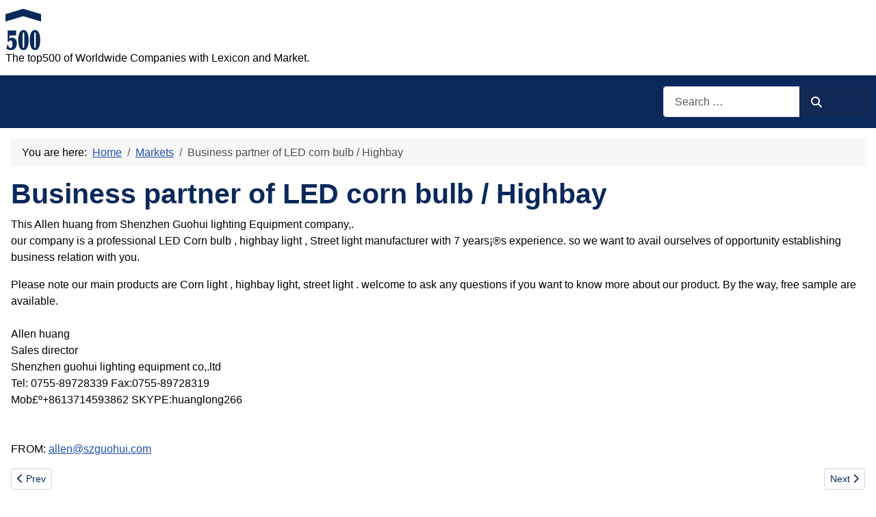

--- FILE ---
content_type: text/html; charset=utf-8
request_url: https://www.top500.de/cms/markets/28862-business-partner-of-led-corn-bulb-highbay.html
body_size: 8419
content:
<!DOCTYPE html>
<html lang="en-gb" dir="ltr">

<head>
    <meta charset="utf-8">
	<meta name="author" content="Super User">
	<meta name="robots" content="index, follow">
	<meta name="viewport" content="width=device-width, initial-scale=1">
	<meta name="description" content="Business partner of LED corn bulb / Highbay: This Allen huang from Shenzhen Guohui lighting Equipment company,; our company is a professional LED Corn bulb , highbay light , Street light manufacturer with 7 years¡®s experience">
	<meta name="generator" content="Joomla! - Open Source Content Management">
	<title>Business partner of LED corn bulb / Highbay</title>
	<link href="https://www.top500.de/cms/markets/28862-business-partner-of-led-corn-bulb-highbay.html" rel="canonical">
	<link href="/cms/" rel="mask-icon" color="#000">
	<link href="https://www.top500.de/cms/component/finder/search.opensearch?Itemid=101" rel="search" title="OpenSearch top500" type="application/opensearchdescription+xml">

    <link href="/cms/media/system/css/joomla-fontawesome.min.css?7aef7d" rel="lazy-stylesheet"><noscript><link href="/cms/media/system/css/joomla-fontawesome.min.css?7aef7d" rel="stylesheet"></noscript>
	<link href="/cms/media/templates/site/cassiopeia/css/template.min.css?7aef7d" rel="stylesheet">
	<link href="/cms/media/templates/site/cassiopeia/css/global/colors_standard.min.css?7aef7d" rel="stylesheet">
	<link href="/cms/media/plg_system_webauthn/css/button.min.css?7aef7d" rel="stylesheet">
	<link href="/cms/media/vendor/awesomplete/css/awesomplete.css?1.1.7" rel="stylesheet">
	<link href="/cms/media/templates/site/cassiopeia/css/vendor/joomla-custom-elements/joomla-alert.min.css?0.4.1" rel="stylesheet">
	<link href="/cms/media/templates/site/cassiopeia/css/user.css?7aef7d" rel="stylesheet">
	<style>:root {
		--hue: 214;
		--template-bg-light: #f0f4fb;
		--template-text-dark: #495057;
		--template-text-light: #ffffff;
		--template-link-color: var(--link-color);
		--template-special-color: #001B4C;
		
	}</style>

    <script src="/cms/media/mod_menu/js/menu.min.js?7aef7d" type="module"></script>
	<script type="application/json" class="joomla-script-options new">{"joomla.jtext":{"PLG_SYSTEM_WEBAUTHN_ERR_CANNOT_FIND_USERNAME":"Cannot find the username field in the login module. Sorry, Passwordless authentication will not work on this site unless you use a different login module.","PLG_SYSTEM_WEBAUTHN_ERR_EMPTY_USERNAME":"You need to enter your username (but NOT your password) before selecting the passkey login button.","PLG_SYSTEM_WEBAUTHN_ERR_INVALID_USERNAME":"The specified username does not correspond to a user account that has enabled passwordless login on this site.","JSHOWPASSWORD":"Show Password","JHIDEPASSWORD":"Hide Password","MOD_FINDER_SEARCH_VALUE":"Search &hellip;","COM_FINDER_SEARCH_FORM_LIST_LABEL":"Search Results","JLIB_JS_AJAX_ERROR_OTHER":"An error has occurred while fetching the JSON data: HTTP %s status code.","JLIB_JS_AJAX_ERROR_PARSE":"A parse error has occurred while processing the following JSON data:<br><code style=\"color:inherit;white-space:pre-wrap;padding:0;margin:0;border:0;background:inherit;\">%s<\/code>","ERROR":"Error","MESSAGE":"Message","NOTICE":"Notice","WARNING":"Warning","JCLOSE":"Close","JOK":"OK","JOPEN":"Open"},"finder-search":{"url":"\/cms\/component\/finder\/?task=suggestions.suggest&format=json&tmpl=component&Itemid=101"},"system.paths":{"root":"\/cms","rootFull":"https:\/\/www.top500.de\/cms\/","base":"\/cms","baseFull":"https:\/\/www.top500.de\/cms\/"},"csrf.token":"8c07baf68b0db2da308023e5c89275ce","system.keepalive":{"interval":1740000,"uri":"\/cms\/component\/ajax\/?format=json"}}</script>
	<script src="/cms/media/system/js/core.min.js?a3d8f8"></script>
	<script src="/cms/media/vendor/webcomponentsjs/js/webcomponents-bundle.min.js?2.8.0" nomodule defer></script>
	<script src="/cms/media/templates/site/cassiopeia/js/template.min.js?7aef7d" type="module"></script>
	<script src="/cms/media/system/js/joomla-hidden-mail.min.js?80d9c7" type="module"></script>
	<script src="/cms/media/system/js/keepalive.min.js?08e025" type="module"></script>
	<script src="/cms/media/system/js/fields/passwordview.min.js?61f142" defer></script>
	<script src="/cms/media/vendor/awesomplete/js/awesomplete.min.js?1.1.7" defer></script>
	<script src="/cms/media/com_finder/js/finder.min.js?755761" type="module"></script>
	<script src="/cms/media/system/js/messages.min.js?9a4811" type="module"></script>
	<script src="/cms/media/plg_system_webauthn/js/login.min.js?7aef7d" defer></script>
	<script type="application/ld+json">{"@context":"https://schema.org","@type":"BreadcrumbList","@id":"https://www.top500.de/cms/#/schema/BreadcrumbList/17","itemListElement":[{"@type":"ListItem","position":1,"item":{"@id":"https://www.top500.de/cms/","name":"Home"}},{"@type":"ListItem","position":2,"item":{"@id":"https://www.top500.de/cms/markets.html","name":"Markets"}},{"@type":"ListItem","position":3,"item":{"name":"Business partner of LED corn bulb / Highbay"}}]}</script>
	<script type="application/ld+json">{"@context":"https://schema.org","@graph":[{"@type":"Organization","@id":"https://www.top500.de/cms/#/schema/Organization/base","name":"top500","url":"https://www.top500.de/cms/"},{"@type":"WebSite","@id":"https://www.top500.de/cms/#/schema/WebSite/base","url":"https://www.top500.de/cms/","name":"top500","publisher":{"@id":"https://www.top500.de/cms/#/schema/Organization/base"},"potentialAction":{"@type":"SearchAction","target":"https://www.top500.de/cms/component/finder/search.html?q={search_term_string}&amp;Itemid=101","query-input":"required name=search_term_string"}},{"@type":"WebPage","@id":"https://www.top500.de/cms/#/schema/WebPage/base","url":"https://www.top500.de/cms/markets/28862-business-partner-of-led-corn-bulb-highbay.html","name":"Business partner of LED corn bulb / Highbay","description":"Business partner of LED corn bulb / Highbay: This Allen huang from Shenzhen Guohui lighting Equipment company,; our company is a professional LED Corn bulb , highbay light , Street light manufacturer with 7 years¡®s experience","isPartOf":{"@id":"https://www.top500.de/cms/#/schema/WebSite/base"},"about":{"@id":"https://www.top500.de/cms/#/schema/Organization/base"},"inLanguage":"en-GB","breadcrumb":{"@id":"https://www.top500.de/cms/#/schema/BreadcrumbList/17"}},{"@type":"Article","@id":"https://www.top500.de/cms/#/schema/com_content/article/28862","name":"Business partner of LED corn bulb / Highbay","headline":"Business partner of LED corn bulb / Highbay","inLanguage":"en-GB","isPartOf":{"@id":"https://www.top500.de/cms/#/schema/WebPage/base"}}]}</script>

<!-- No ads 28862/0 12:24:49 -->
</head>

<body class="site com_content wrapper-static view-article layout-blog no-task itemid-53 has-sidebar-left has-sidebar-right">
    <header class="header container-header full-width">

        
        
                    <div class="grid-child">
                <div class="navbar-brand">
                    <a class="brand-logo" href="/cms/">
                        <img loading="eager" decoding="async" src="https://www.top500.de/cms/images/logo.png" alt="top500" width="52" height="60">                    </a>
                                            <div class="site-description">The top500 of Worldwide Companies with Lexicon and Market.</div>
                                    </div>
            </div>
        
                    <div class="grid-child container-nav">
                                                    <div class="container-search">
                        
<form class="mod-finder js-finder-searchform form-search" action="/cms/component/finder/search.html?Itemid=101" method="get" role="search">
    <label for="mod-finder-searchword89" class="visually-hidden finder">Search</label><div class="mod-finder__search input-group"><input type="text" name="q" id="mod-finder-searchword89" class="js-finder-search-query form-control" value="" placeholder="Search &hellip;"><button class="btn btn-primary" type="submit"><span class="icon-search icon-white" aria-hidden="true"></span> Search</button></div>
            <input type="hidden" name="Itemid" value="101"></form>

                    </div>
                            </div>
            </header>

    <div class="site-grid">
        
        
        
                    <div class="grid-child container-sidebar-left">
                <div class="sidebar-left card ">
            <h3 class="card-header ">New in the Glossary</h3>        <div class="card-body">
                <ul class="mod-articleslatest latestnews mod-list">
    <li itemscope itemtype="https://schema.org/Article">
        <a href="/cms/glossary/65-glossary-b/56843-biofuel-production.html" itemprop="url">
            <span itemprop="name">
                Biofuel Production            </span>
        </a>
    </li>
    <li itemscope itemtype="https://schema.org/Article">
        <a href="/cms/glossary/65-glossary-b/56962-bloom-energy-servers.html" itemprop="url">
            <span itemprop="name">
                Bloom Energy Servers            </span>
        </a>
    </li>
    <li itemscope itemtype="https://schema.org/Article">
        <a href="/cms/glossary/68-glossary-e/56911-energy-generation.html" itemprop="url">
            <span itemprop="name">
                Energy generation            </span>
        </a>
    </li>
    <li itemscope itemtype="https://schema.org/Article">
        <a href="/cms/glossary/76-glossary-m/56909-market-competition.html" itemprop="url">
            <span itemprop="name">
                Market Competition            </span>
        </a>
    </li>
    <li itemscope itemtype="https://schema.org/Article">
        <a href="/cms/glossary/72-glossary-i/56907-industrial-park.html" itemprop="url">
            <span itemprop="name">
                Industrial Park            </span>
        </a>
    </li>
    <li itemscope itemtype="https://schema.org/Article">
        <a href="/cms/glossary/72-glossary-i/56906-industrial-cluster.html" itemprop="url">
            <span itemprop="name">
                Industrial Cluster            </span>
        </a>
    </li>
    <li itemscope itemtype="https://schema.org/Article">
        <a href="/cms/glossary/76-glossary-m/56904-manufacturing-industry.html" itemprop="url">
            <span itemprop="name">
                Manufacturing Industry            </span>
        </a>
    </li>
    <li itemscope itemtype="https://schema.org/Article">
        <a href="/cms/glossary/82-glossary-s/57024-shein.html" itemprop="url">
            <span itemprop="name">
                Shein            </span>
        </a>
    </li>
    <li itemscope itemtype="https://schema.org/Article">
        <a href="/cms/glossary/86-glossary-w/57022-workplace-hazard.html" itemprop="url">
            <span itemprop="name">
                Workplace Hazard            </span>
        </a>
    </li>
    <li itemscope itemtype="https://schema.org/Article">
        <a href="/cms/glossary/86-glossary-w/57021-water-pollution.html" itemprop="url">
            <span itemprop="name">
                Water Pollution            </span>
        </a>
    </li>
    <li itemscope itemtype="https://schema.org/Article">
        <a href="/cms/glossary/83-glossary-t/57019-transboundary-pollution.html" itemprop="url">
            <span itemprop="name">
                Transboundary Pollution            </span>
        </a>
    </li>
    <li itemscope itemtype="https://schema.org/Article">
        <a href="/cms/glossary/83-glossary-t/57018-technological-lock-in.html" itemprop="url">
            <span itemprop="name">
                Technological Lock-in            </span>
        </a>
    </li>
    <li itemscope itemtype="https://schema.org/Article">
        <a href="/cms/glossary/83-glossary-t/57017-technical-textiles.html" itemprop="url">
            <span itemprop="name">
                Technical Textiles            </span>
        </a>
    </li>
    <li itemscope itemtype="https://schema.org/Article">
        <a href="/cms/glossary/83-glossary-t/57016-technical-documentation.html" itemprop="url">
            <span itemprop="name">
                Technical Documentation            </span>
        </a>
    </li>
    <li itemscope itemtype="https://schema.org/Article">
        <a href="/cms/glossary/82-glossary-s/57015-sustainable-fashion.html" itemprop="url">
            <span itemprop="name">
                Sustainable Fashion            </span>
        </a>
    </li>
</ul>
    </div>
</div>
<div class="sidebar-left card ">
            <h3 class="card-header ">Most Read</h3>        <div class="card-body">
                
<div id="mod-custom131" class="mod-custom custom">
    <p>1: <a href='https://www.top500.de/cms/glossary/76-glossary-m/28161-medicine.html'  title='Medicine is the science and practice of the diagnosis, treatment, and prevention of disease. The word medicine is derived from the Latin ars medicina, meaning the art of healing . . . . .'>Medicine</a><!-- u=0, s=525 V=0 --><br>
2: <a href='https://www.top500.de/cms/glossary/86-glossary-w/57021-water-pollution.html'  title='Water Pollution: The degradation of water bodies due to anthropogenic activities poses a critical global challenge. Water pollution in industrial contexts arises primarily from the . . .'>Water Pollution</a><!-- u=0, s=525 V=0 --><br>
3: <a href='https://www.top500.de/cms/glossary/82-glossary-s/57024-shein.html'  title='The term Shein refers to a globally operating online retailer specializing in ultra-fast fashion, leveraging digital-first strategies to dominate the low-cost apparel market . . . . .'>Shein</a><!-- u=0, s=525 V=0 --><br>
4: <a href='https://www.top500.de/cms/glossary/65-glossary-b/56843-biofuel-production.html'  title='The industrial process of Biofuel Production transforms organic materials into renewable energy sources, reducing reliance on fossil fuels. This sector integrates agricultural, biochemical, . . .'>Biofuel Production</a><!-- u=0, s=525 V=0 --><br>
5: <a href='https://www.top500.de/cms/glossary/72-glossary-i/56869-industrial-engineering.html'  title='Industrial Engineering is a branch of engineering that focuses on the design, improvement, and installation of integrated systems of people, materials, information, equipment, and energy . . . . .'>Industrial Engineering</a><!-- u=0, s=525 V=0 --><br>
6: <a href='https://www.top500.de/cms/glossary/64-glossary-a/56898-apparel-industry.html'  title='Apparel industry: The apparel industry encompasses the design, manufacturing, distribution, and retail of clothing and accessories, serving as a cornerstone of global trade and economic . . .'>Apparel industry</a><!-- u=0, s=525 V=0 --><br>
7: <a href='https://www.top500.de/cms/glossary/76-glossary-m/56862-manufacturing-site.html'  title='A manufacturing site is a location where raw materials are transformed into finished goods through various industrial processes. These sites are critical components of the global supply . . .'>Manufacturing site</a><!-- u=0, s=525 V=0 --><br>
8: <a href='https://www.top500.de/cms/glossary/79-glossary-p/21430-product.html'  title='Product: In an industrial context, a product is a tangible or intangible item that is created as a result of a process of production and that is intended to be sold or traded . . . . .'>Product</a><!-- u=0, s=525 V=0 --><br>
9: <a href='https://www.top500.de/cms/glossary/72-glossary-i/56834-industrial-company.html'  title='Industrial company is a formal business entity whose primary commercial activity involves the large-scale manufacturing or production of goods from raw materials, components, or . . .'>Industrial company</a><!-- u=0, s=525 V=0 --><br>
10: <a href='https://www.top500.de/cms/glossary/78-glossary-o/56896-occupational-exposure.html'  title='Occupational exposure refers to the contact with hazardous substances, conditions, or activities that workers may encounter during their employment. This exposure can lead to various health . . .'>Occupational exposure</a><!-- u=0, s=525 V=0 --><br>
11: <a href='https://www.top500.de/cms/glossary/76-glossary-m/56750-monoethanolamine.html'  title='Monoethanolamine (MEA) is a colorless, viscous liquid with the chemical formula C₂H₇NO. It possesses both amine and alcohol functional groups, enabling it to act as a weak base and a . . .'>Monoethanolamine</a><!-- u=0, s=525 V=0 --><br>
12: <a href='https://www.top500.de/cms/glossary/67-glossary-d/56748-diethanolamine.html'  title='Diethanolamine (DEA) is an organic compound with the formula HN(CH₂CH₂OH)₂. It is a colorless, hygroscopic liquid or crystalline solid with an ammonia-like odor . . . . .'>Diethanolamine</a><!-- u=0, s=525 V=0 --><br>
13: <a href='https://www.top500.de/cms/glossary/70-glossary-g/22855-groin.html'  title='Groin: - In human anatomy, the groin (the adjective is inguinal, as in inguinal canal) areas are the two creases at the junction of the torso with the legs (thighs) . . . . .'>Groin</a><!-- u=0, s=525 V=0 --><br>
14: <a href='https://www.top500.de/cms/glossary/67-glossary-d/19203-dredger.html'  title='A Dredger is a highly specialized piece of industrial equipment, often described as a self-propelled vessel, used to remove and transport sediment, silt, or debris from the bed of a river, . . .'>Dredger</a><!-- u=0, s=525 V=0 --><br>
15: <a href='https://www.top500.de/cms/glossary/70-glossary-g/18519-gearbox.html'  title='Gearbox, also known as a gear case or gearhead pertains to a gear or a hydraulic system responsible for transmitting mechanical power from a prime mover (an engine or electric motor), into . . .'>Gearbox</a><!-- u=0, s=525 V=0 --><br>
16: <a href='https://www.top500.de/cms/glossary/64-glossary-a/56879-aquatic-impact.html'  title='The term Aquatic Impact refers to the effects of industrial activities on water ecosystems, including surface water, groundwater, and marine environments . . . . .'>Aquatic Impact</a><!-- u=0, s=525 V=0 --><br>
17: <a href='https://www.top500.de/cms/glossary/64-glossary-a/28111-anthology.html'  title='Anthology: In the industrial sector, the term anthology refers to a curated collection of works that share a common theme or purpose. This concept is particularly relevant in industries . . .'>Anthology</a><!-- u=0, s=525 V=0 --><br>
18: <a href='https://www.top500.de/cms/glossary/81-glossary-r/56746-robustness.html'  title='Robustness refers to the ability of a system, process, or product to maintain its functionality and performance despite variations, disturbances, or stress factors . . . . .'>Robustness</a><!-- u=0, s=525 V=0 --><br>
19: <a href='https://www.top500.de/cms/glossary/65-glossary-b/56841-bioenergy-value.html'  title='The concept of Bioenergy Value represents a critical metric in the transition toward sustainable industrial energy systems. It quantifies the economic, environmental, and operational . . .'>Bioenergy Value</a><!-- u=0, s=525 V=0 --><br>
20: <a href='https://www.top500.de/cms/glossary/75-glossary-l/56845-laminated-timber.html'  title='Laminated Timber is an engineered wood product that is created by bonding together layers of solid wood veneers, dimensional lumber, or other wood-based materials with adhesives to form a . . .'>Laminated Timber</a><!-- u=0, s=525 V=0 --><br>
</ol><small>(As of 12:17)</small></p></div>
    </div>
</div>
<div class="sidebar-left card ">
            <h3 class="card-header ">Statistics</h3>        <div class="card-body">
                <ul class="mod-stats list-group">
    <li class="list-group-item">
        Users        <span class="badge bg-secondary float-end rounded-pill">582</span>
    </li>
    <li class="list-group-item">
        Articles        <span class="badge bg-secondary float-end rounded-pill">14461</span>
    </li>
</ul>
    </div>
</div>
<div class="sidebar-left card ">
            <h3 class="card-header ">Who is Online?</h3>        <div class="card-body">
                
<div class="mod-whosonline">
                            <p>We have 16213&#160;guests and no members online</p>
    
    </div>
    </div>
</div>

            </div>
        
        <div class="grid-child container-component">
            <nav class="mod-breadcrumbs__wrapper" aria-label="Breadcrumbs">
    <ol class="mod-breadcrumbs breadcrumb px-3 py-2">
                    <li class="mod-breadcrumbs__here float-start">
                You are here: &#160;
            </li>
        
        <li class="mod-breadcrumbs__item breadcrumb-item"><a href="/cms/" class="pathway"><span>Home</span></a></li><li class="mod-breadcrumbs__item breadcrumb-item"><a href="/cms/markets.html" class="pathway"><span>Markets</span></a></li><li class="mod-breadcrumbs__item breadcrumb-item active"><span>Business partner of LED corn bulb / Highbay</span></li>    </ol>
    </nav>

            
            <div id="system-message-container" aria-live="polite"></div>

            <main>
                <div class="com-content-article item-page">
    <meta itemprop="inLanguage" content="en-GB">
    
    
        <div class="page-header">
        <h1>
            Business partner of LED corn bulb / Highbay        </h1>
                            </div>
        
        
    
    
        
                                    <div class="com-content-article__body">
        <p>This Allen huang from Shenzhen Guohui lighting Equipment company,.<br /> our company is a professional LED Corn bulb , highbay light , Street light manufacturer with 7 years¡®s experience. so we want to avail ourselves of opportunity establishing business relation with you.</p>
 
<p>Please note our main products are Corn light , highbay light, street light . welcome to ask any questions if you want to know more about our product. By the way, free sample are available.<br /><br /> Allen huang<br /> Sales director<br /> Shenzhen guohui lighting equipment co,.ltd<br /> Tel: 0755-89728339 Fax:0755-89728319<br /> Mob£º+8613714593862 SKYPE:huanglong266<br /> <br /><br />FROM: <joomla-hidden-mail  is-link="1" is-email="1" first="YWxsZW4=" last="c3pndW9odWkuY29t" text="YWxsZW5Ac3pndW9odWkuY29t" base="/cms" >This email address is being protected from spambots. You need JavaScript enabled to view it.</joomla-hidden-mail></p>
<!-- googlesyndication not set -->    </div>

        
        
<nav class="pagenavigation" aria-label="Page Navigation">
    <span class="pagination ms-0">
                <a class="btn btn-sm btn-secondary previous" href="/cms/markets/27772-stamping-tools.html" rel="prev">
            <span class="visually-hidden">
                Previous article: Stamping tools            </span>
            <span class="icon-chevron-left" aria-hidden="true"></span> <span aria-hidden="true">Prev</span>            </a>
                    <a class="btn btn-sm btn-secondary next" href="/cms/markets/29776-high-quality-terminal-blocks.html" rel="next">
            <span class="visually-hidden">
                Next article: High quality terminal blocks            </span>
            <span aria-hidden="true">Next</span> <span class="icon-chevron-right" aria-hidden="true"></span>            </a>
        </span>
</nav>
                                                            </div>
            </main>
            <div class="main-bottom card ">
        <div class="card-body">
                
<div id="mod-custom94" class="mod-custom custom">
    <hr />
<p>The text above is an entry in our free market. Everybody can publish here their products.</p>
<p>Just register and start to broadcast your products.</p>
<p><strong>top500.de is not responsible for the content.</strong></p></div>
    </div>
</div>

        </div>

                    <div class="grid-child container-sidebar-right">
                <div class="sidebar-right card ">
        <div class="card-body">
                <div class="mod-banners bannergroup">

    <div class="mod-banners__item banneritem">
                                        <div id="google_translate_element"></div><script type="text/javascript">
function googleTranslateElementInit() {
  new google.translate.TranslateElement({pageLanguage: 'en', layout: google.translate.TranslateElement.InlineLayout.SIMPLE, gaTrack: true, gaId: 'UA-27768360-3'}, 'google_translate_element');
}
</script><script type="text/javascript" src="//translate.google.com/translate_a/element.js?cb=googleTranslateElementInit"></script>            </div>

</div>
    </div>
</div>
<div class="sidebar-right card _menu">
            <h3 class="card-header ">top500.de</h3>        <div class="card-body">
                <ul class="mod-menu mod-list nav ">
<li class="nav-item item-101 default"><a href="/cms/" >Home</a></li><li class="nav-item item-222 parent"><a href="/cms/address-lists.html" >Address Lists</a></li><li class="nav-item item-240"><a href="/cms/rankings.html" >Rankings</a></li><li class="nav-item item-142"><a href="/cms/glossary.html" >Glossary</a></li><li class="nav-item item-53 current active deeper parent"><a href="/cms/markets.html" aria-current="location">Markets</a><ul class="mod-menu__sub list-unstyled small"><li class="nav-item item-125"><a href="/cms/markets/rules-for-publishing.html" >Rules for publishing</a></li></ul></li><li class="nav-item item-123 parent"><a href="/cms/product-groups.html" >Product Groups</a></li><li class="nav-item item-41"><a href="/cms/faq.html" >FAQ</a></li><li class="nav-item item-54"><a href="/cms/legal-notice-impressum.html" >Legal notice - Impressum</a></li></ul>
    </div>
</div>
<div class="sidebar-right card ">
            <h3 class="card-header ">Login</h3>        <div class="card-body">
                <form id="login-form-16" class="mod-login" action="/cms/markets/28862-business-partner-of-led-corn-bulb-highbay.html" method="post">

    
    <div class="mod-login__userdata userdata">
        <div class="mod-login__username form-group">
                            <div class="input-group">
                    <input id="modlgn-username-16" type="text" name="username" class="form-control" autocomplete="username" placeholder="Username">
                    <label for="modlgn-username-16" class="visually-hidden">Username</label>
                    <span class="input-group-text" title="Username">
                        <span class="icon-user icon-fw" aria-hidden="true"></span>
                    </span>
                </div>
                    </div>

        <div class="mod-login__password form-group">
                            <div class="input-group">
                    <input id="modlgn-passwd-16" type="password" name="password" autocomplete="current-password" class="form-control" placeholder="Password">
                    <label for="modlgn-passwd-16" class="visually-hidden">Password</label>
                    <button type="button" class="btn btn-secondary input-password-toggle">
                        <span class="icon-eye icon-fw" aria-hidden="true"></span>
                        <span class="visually-hidden">Show Password</span>
                    </button>
                </div>
                    </div>

                    <div class="mod-login__remember form-group">
                <div id="form-login-remember-16" class="form-check">
                    <input type="checkbox" name="remember" class="form-check-input" value="yes" id="form-login-input-remember-16">
                    <label class="form-check-label" for="form-login-input-remember-16">
                        Remember Me                    </label>
                </div>
            </div>
        
                    <div class="mod-login__submit form-group">
                <button type="button"
                        class="btn btn-secondary w-100 plg_system_webauthn_login_button"
                                                    data-webauthn-form="login-form-16"
                                                                        title="Sign in with a passkey"
                        id="plg_system_webauthn-F2r9PLILMs1y-UzAfQBcV"
                        >
                                            <svg aria-hidden="true" id="Passkey" xmlns="http://www.w3.org/2000/svg" viewBox="0 0 24 24"><g id="icon-passkey"><circle id="icon-passkey-head" cx="10.5" cy="6" r="4.5"/><path id="icon-passkey-key" d="M22.5,10.5a3.5,3.5,0,1,0-5,3.15V19L19,20.5,21.5,18,20,16.5,21.5,15l-1.24-1.24A3.5,3.5,0,0,0,22.5,10.5Zm-3.5,0a1,1,0,1,1,1-1A1,1,0,0,1,19,10.5Z"/><path id="icon-passkey-body" d="M14.44,12.52A6,6,0,0,0,12,12H9a6,6,0,0,0-6,6v2H16V14.49A5.16,5.16,0,0,1,14.44,12.52Z"/></g></svg>
                                        Sign in with a passkey                </button>
            </div>
        
        <div class="mod-login__submit form-group">
            <button type="submit" name="Submit" class="btn btn-primary w-100">Log in</button>
        </div>

                    <ul class="mod-login__options list-unstyled">
                <li>
                    <a href="/cms/component/users/reset.html?Itemid=101">
                    Forgot your password?</a>
                </li>
                <li>
                    <a href="/cms/component/users/remind.html?Itemid=101">
                    Forgot your username?</a>
                </li>
                            </ul>
        <input type="hidden" name="option" value="com_users">
        <input type="hidden" name="task" value="user.login">
        <input type="hidden" name="return" value="aHR0cHM6Ly93d3cudG9wNTAwLmRlL2Ntcy9tYXJrZXRzLzI4ODYyLWJ1c2luZXNzLXBhcnRuZXItb2YtbGVkLWNvcm4tYnVsYi1oaWdoYmF5Lmh0bWw=">
        <input type="hidden" name="8c07baf68b0db2da308023e5c89275ce" value="1">    </div>
    </form>
    </div>
</div>

            </div>
        
        
            </div>

    
            <a href="#top" id="back-top" class="back-to-top-link" aria-label="Back to Top">
            <span class="icon-arrow-up icon-fw" aria-hidden="true"></span>
        </a>
    
    
</body>

</html>
